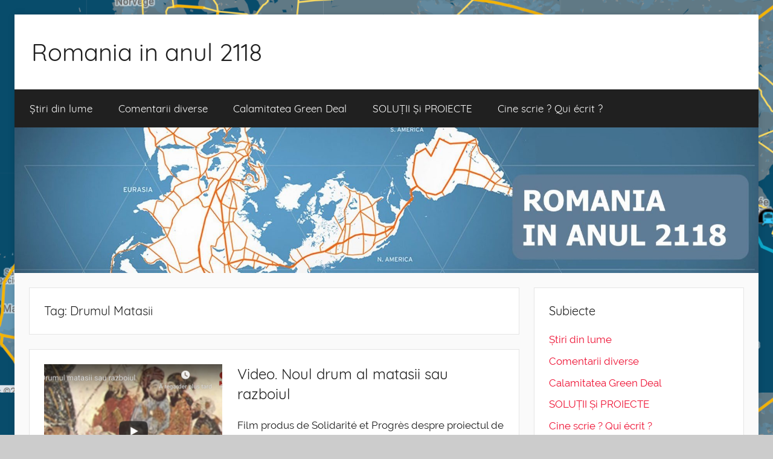

--- FILE ---
content_type: text/html; charset=UTF-8
request_url: http://romania2118.org/tag/drumul-matasii/
body_size: 10366
content:
<!DOCTYPE html>
<html dir="ltr" lang="en-US"
	prefix="og: https://ogp.me/ns#" >

<head>
<meta charset="UTF-8">
<meta name="viewport" content="width=device-width, initial-scale=1">
<link rel="profile" href="http://gmpg.org/xfn/11">

<title>Drumul Matasii - Romania in anul 2118</title>

		<!-- All in One SEO 4.2.5.1 - aioseo.com -->
		<meta name="robots" content="max-image-preview:large" />
		<link rel="canonical" href="http://romania2118.org/tag/drumul-matasii/" />
		<meta name="generator" content="All in One SEO (AIOSEO) 4.2.5.1 " />
		<script type="application/ld+json" class="aioseo-schema">
			{"@context":"https:\/\/schema.org","@graph":{"0":{"@type":"BreadcrumbList","@id":"http:\/\/romania2118.org\/tag\/drumul-matasii\/#breadcrumblist","itemListElement":[{"@type":"ListItem","@id":"http:\/\/romania2118.org\/#listItem","position":1,"item":{"@type":"WebPage","@id":"http:\/\/romania2118.org\/","name":"Home","description":"Acest site este despre dezvoltarea Rom\u00e2niei.","url":"http:\/\/romania2118.org\/"},"nextItem":"http:\/\/romania2118.org\/tag\/drumul-matasii\/#listItem"},{"@type":"ListItem","@id":"http:\/\/romania2118.org\/tag\/drumul-matasii\/#listItem","position":2,"item":{"@type":"WebPage","@id":"http:\/\/romania2118.org\/tag\/drumul-matasii\/","name":"Drumul Matasii","url":"http:\/\/romania2118.org\/tag\/drumul-matasii\/"},"previousItem":"http:\/\/romania2118.org\/#listItem"}]},"2":{"@type":"WebSite","@id":"http:\/\/romania2118.org\/#website","url":"http:\/\/romania2118.org\/","name":"Romania in anul 2118","inLanguage":"en-US","publisher":{"@id":"http:\/\/romania2118.org\/#person"}},"3":{"@type":"CollectionPage","@id":"http:\/\/romania2118.org\/tag\/drumul-matasii\/#collectionpage","url":"http:\/\/romania2118.org\/tag\/drumul-matasii\/","name":"Drumul Matasii - Romania in anul 2118","inLanguage":"en-US","isPartOf":{"@id":"http:\/\/romania2118.org\/#website"},"breadcrumb":{"@id":"http:\/\/romania2118.org\/tag\/drumul-matasii\/#breadcrumblist"}}}}
		</script>
		<!-- All in One SEO -->

<link rel='dns-prefetch' href='//s.w.org' />
<link rel="alternate" type="application/rss+xml" title="Romania in anul 2118 &raquo; Feed" href="http://romania2118.org/feed/" />
<link rel="alternate" type="application/rss+xml" title="Romania in anul 2118 &raquo; Comments Feed" href="http://romania2118.org/comments/feed/" />
<link rel="alternate" type="application/rss+xml" title="Romania in anul 2118 &raquo; Drumul Matasii Tag Feed" href="http://romania2118.org/tag/drumul-matasii/feed/" />
		<!-- This site uses the Google Analytics by MonsterInsights plugin v8.0.1 - Using Analytics tracking - https://www.monsterinsights.com/ -->
		<!-- Note: MonsterInsights is not currently configured on this site. The site owner needs to authenticate with Google Analytics in the MonsterInsights settings panel. -->
					<!-- No UA code set -->
				<!-- / Google Analytics by MonsterInsights -->
		<script type="text/javascript">
window._wpemojiSettings = {"baseUrl":"https:\/\/s.w.org\/images\/core\/emoji\/14.0.0\/72x72\/","ext":".png","svgUrl":"https:\/\/s.w.org\/images\/core\/emoji\/14.0.0\/svg\/","svgExt":".svg","source":{"concatemoji":"http:\/\/romania2118.org\/wp-includes\/js\/wp-emoji-release.min.js?ver=6.0.11"}};
/*! This file is auto-generated */
!function(e,a,t){var n,r,o,i=a.createElement("canvas"),p=i.getContext&&i.getContext("2d");function s(e,t){var a=String.fromCharCode,e=(p.clearRect(0,0,i.width,i.height),p.fillText(a.apply(this,e),0,0),i.toDataURL());return p.clearRect(0,0,i.width,i.height),p.fillText(a.apply(this,t),0,0),e===i.toDataURL()}function c(e){var t=a.createElement("script");t.src=e,t.defer=t.type="text/javascript",a.getElementsByTagName("head")[0].appendChild(t)}for(o=Array("flag","emoji"),t.supports={everything:!0,everythingExceptFlag:!0},r=0;r<o.length;r++)t.supports[o[r]]=function(e){if(!p||!p.fillText)return!1;switch(p.textBaseline="top",p.font="600 32px Arial",e){case"flag":return s([127987,65039,8205,9895,65039],[127987,65039,8203,9895,65039])?!1:!s([55356,56826,55356,56819],[55356,56826,8203,55356,56819])&&!s([55356,57332,56128,56423,56128,56418,56128,56421,56128,56430,56128,56423,56128,56447],[55356,57332,8203,56128,56423,8203,56128,56418,8203,56128,56421,8203,56128,56430,8203,56128,56423,8203,56128,56447]);case"emoji":return!s([129777,127995,8205,129778,127999],[129777,127995,8203,129778,127999])}return!1}(o[r]),t.supports.everything=t.supports.everything&&t.supports[o[r]],"flag"!==o[r]&&(t.supports.everythingExceptFlag=t.supports.everythingExceptFlag&&t.supports[o[r]]);t.supports.everythingExceptFlag=t.supports.everythingExceptFlag&&!t.supports.flag,t.DOMReady=!1,t.readyCallback=function(){t.DOMReady=!0},t.supports.everything||(n=function(){t.readyCallback()},a.addEventListener?(a.addEventListener("DOMContentLoaded",n,!1),e.addEventListener("load",n,!1)):(e.attachEvent("onload",n),a.attachEvent("onreadystatechange",function(){"complete"===a.readyState&&t.readyCallback()})),(e=t.source||{}).concatemoji?c(e.concatemoji):e.wpemoji&&e.twemoji&&(c(e.twemoji),c(e.wpemoji)))}(window,document,window._wpemojiSettings);
</script>
<style type="text/css">
img.wp-smiley,
img.emoji {
	display: inline !important;
	border: none !important;
	box-shadow: none !important;
	height: 1em !important;
	width: 1em !important;
	margin: 0 0.07em !important;
	vertical-align: -0.1em !important;
	background: none !important;
	padding: 0 !important;
}
</style>
	<link rel='stylesheet' id='donovan-custom-fonts-css'  href='http://romania2118.org/wp-content/themes/donovan/assets/css/custom-fonts.css?ver=20180413' type='text/css' media='all' />
<link rel='stylesheet' id='wp-block-library-css'  href='http://romania2118.org/wp-includes/css/dist/block-library/style.min.css?ver=6.0.11' type='text/css' media='all' />
<style id='global-styles-inline-css' type='text/css'>
body{--wp--preset--color--black: #202020;--wp--preset--color--cyan-bluish-gray: #abb8c3;--wp--preset--color--white: #ffffff;--wp--preset--color--pale-pink: #f78da7;--wp--preset--color--vivid-red: #cf2e2e;--wp--preset--color--luminous-vivid-orange: #ff6900;--wp--preset--color--luminous-vivid-amber: #fcb900;--wp--preset--color--light-green-cyan: #7bdcb5;--wp--preset--color--vivid-green-cyan: #00d084;--wp--preset--color--pale-cyan-blue: #8ed1fc;--wp--preset--color--vivid-cyan-blue: #0693e3;--wp--preset--color--vivid-purple: #9b51e0;--wp--preset--color--primary: #ee1133;--wp--preset--color--light-gray: #f2f2f2;--wp--preset--color--dark-gray: #666666;--wp--preset--gradient--vivid-cyan-blue-to-vivid-purple: linear-gradient(135deg,rgba(6,147,227,1) 0%,rgb(155,81,224) 100%);--wp--preset--gradient--light-green-cyan-to-vivid-green-cyan: linear-gradient(135deg,rgb(122,220,180) 0%,rgb(0,208,130) 100%);--wp--preset--gradient--luminous-vivid-amber-to-luminous-vivid-orange: linear-gradient(135deg,rgba(252,185,0,1) 0%,rgba(255,105,0,1) 100%);--wp--preset--gradient--luminous-vivid-orange-to-vivid-red: linear-gradient(135deg,rgba(255,105,0,1) 0%,rgb(207,46,46) 100%);--wp--preset--gradient--very-light-gray-to-cyan-bluish-gray: linear-gradient(135deg,rgb(238,238,238) 0%,rgb(169,184,195) 100%);--wp--preset--gradient--cool-to-warm-spectrum: linear-gradient(135deg,rgb(74,234,220) 0%,rgb(151,120,209) 20%,rgb(207,42,186) 40%,rgb(238,44,130) 60%,rgb(251,105,98) 80%,rgb(254,248,76) 100%);--wp--preset--gradient--blush-light-purple: linear-gradient(135deg,rgb(255,206,236) 0%,rgb(152,150,240) 100%);--wp--preset--gradient--blush-bordeaux: linear-gradient(135deg,rgb(254,205,165) 0%,rgb(254,45,45) 50%,rgb(107,0,62) 100%);--wp--preset--gradient--luminous-dusk: linear-gradient(135deg,rgb(255,203,112) 0%,rgb(199,81,192) 50%,rgb(65,88,208) 100%);--wp--preset--gradient--pale-ocean: linear-gradient(135deg,rgb(255,245,203) 0%,rgb(182,227,212) 50%,rgb(51,167,181) 100%);--wp--preset--gradient--electric-grass: linear-gradient(135deg,rgb(202,248,128) 0%,rgb(113,206,126) 100%);--wp--preset--gradient--midnight: linear-gradient(135deg,rgb(2,3,129) 0%,rgb(40,116,252) 100%);--wp--preset--duotone--dark-grayscale: url('#wp-duotone-dark-grayscale');--wp--preset--duotone--grayscale: url('#wp-duotone-grayscale');--wp--preset--duotone--purple-yellow: url('#wp-duotone-purple-yellow');--wp--preset--duotone--blue-red: url('#wp-duotone-blue-red');--wp--preset--duotone--midnight: url('#wp-duotone-midnight');--wp--preset--duotone--magenta-yellow: url('#wp-duotone-magenta-yellow');--wp--preset--duotone--purple-green: url('#wp-duotone-purple-green');--wp--preset--duotone--blue-orange: url('#wp-duotone-blue-orange');--wp--preset--font-size--small: 13px;--wp--preset--font-size--medium: 20px;--wp--preset--font-size--large: 36px;--wp--preset--font-size--x-large: 42px;}.has-black-color{color: var(--wp--preset--color--black) !important;}.has-cyan-bluish-gray-color{color: var(--wp--preset--color--cyan-bluish-gray) !important;}.has-white-color{color: var(--wp--preset--color--white) !important;}.has-pale-pink-color{color: var(--wp--preset--color--pale-pink) !important;}.has-vivid-red-color{color: var(--wp--preset--color--vivid-red) !important;}.has-luminous-vivid-orange-color{color: var(--wp--preset--color--luminous-vivid-orange) !important;}.has-luminous-vivid-amber-color{color: var(--wp--preset--color--luminous-vivid-amber) !important;}.has-light-green-cyan-color{color: var(--wp--preset--color--light-green-cyan) !important;}.has-vivid-green-cyan-color{color: var(--wp--preset--color--vivid-green-cyan) !important;}.has-pale-cyan-blue-color{color: var(--wp--preset--color--pale-cyan-blue) !important;}.has-vivid-cyan-blue-color{color: var(--wp--preset--color--vivid-cyan-blue) !important;}.has-vivid-purple-color{color: var(--wp--preset--color--vivid-purple) !important;}.has-black-background-color{background-color: var(--wp--preset--color--black) !important;}.has-cyan-bluish-gray-background-color{background-color: var(--wp--preset--color--cyan-bluish-gray) !important;}.has-white-background-color{background-color: var(--wp--preset--color--white) !important;}.has-pale-pink-background-color{background-color: var(--wp--preset--color--pale-pink) !important;}.has-vivid-red-background-color{background-color: var(--wp--preset--color--vivid-red) !important;}.has-luminous-vivid-orange-background-color{background-color: var(--wp--preset--color--luminous-vivid-orange) !important;}.has-luminous-vivid-amber-background-color{background-color: var(--wp--preset--color--luminous-vivid-amber) !important;}.has-light-green-cyan-background-color{background-color: var(--wp--preset--color--light-green-cyan) !important;}.has-vivid-green-cyan-background-color{background-color: var(--wp--preset--color--vivid-green-cyan) !important;}.has-pale-cyan-blue-background-color{background-color: var(--wp--preset--color--pale-cyan-blue) !important;}.has-vivid-cyan-blue-background-color{background-color: var(--wp--preset--color--vivid-cyan-blue) !important;}.has-vivid-purple-background-color{background-color: var(--wp--preset--color--vivid-purple) !important;}.has-black-border-color{border-color: var(--wp--preset--color--black) !important;}.has-cyan-bluish-gray-border-color{border-color: var(--wp--preset--color--cyan-bluish-gray) !important;}.has-white-border-color{border-color: var(--wp--preset--color--white) !important;}.has-pale-pink-border-color{border-color: var(--wp--preset--color--pale-pink) !important;}.has-vivid-red-border-color{border-color: var(--wp--preset--color--vivid-red) !important;}.has-luminous-vivid-orange-border-color{border-color: var(--wp--preset--color--luminous-vivid-orange) !important;}.has-luminous-vivid-amber-border-color{border-color: var(--wp--preset--color--luminous-vivid-amber) !important;}.has-light-green-cyan-border-color{border-color: var(--wp--preset--color--light-green-cyan) !important;}.has-vivid-green-cyan-border-color{border-color: var(--wp--preset--color--vivid-green-cyan) !important;}.has-pale-cyan-blue-border-color{border-color: var(--wp--preset--color--pale-cyan-blue) !important;}.has-vivid-cyan-blue-border-color{border-color: var(--wp--preset--color--vivid-cyan-blue) !important;}.has-vivid-purple-border-color{border-color: var(--wp--preset--color--vivid-purple) !important;}.has-vivid-cyan-blue-to-vivid-purple-gradient-background{background: var(--wp--preset--gradient--vivid-cyan-blue-to-vivid-purple) !important;}.has-light-green-cyan-to-vivid-green-cyan-gradient-background{background: var(--wp--preset--gradient--light-green-cyan-to-vivid-green-cyan) !important;}.has-luminous-vivid-amber-to-luminous-vivid-orange-gradient-background{background: var(--wp--preset--gradient--luminous-vivid-amber-to-luminous-vivid-orange) !important;}.has-luminous-vivid-orange-to-vivid-red-gradient-background{background: var(--wp--preset--gradient--luminous-vivid-orange-to-vivid-red) !important;}.has-very-light-gray-to-cyan-bluish-gray-gradient-background{background: var(--wp--preset--gradient--very-light-gray-to-cyan-bluish-gray) !important;}.has-cool-to-warm-spectrum-gradient-background{background: var(--wp--preset--gradient--cool-to-warm-spectrum) !important;}.has-blush-light-purple-gradient-background{background: var(--wp--preset--gradient--blush-light-purple) !important;}.has-blush-bordeaux-gradient-background{background: var(--wp--preset--gradient--blush-bordeaux) !important;}.has-luminous-dusk-gradient-background{background: var(--wp--preset--gradient--luminous-dusk) !important;}.has-pale-ocean-gradient-background{background: var(--wp--preset--gradient--pale-ocean) !important;}.has-electric-grass-gradient-background{background: var(--wp--preset--gradient--electric-grass) !important;}.has-midnight-gradient-background{background: var(--wp--preset--gradient--midnight) !important;}.has-small-font-size{font-size: var(--wp--preset--font-size--small) !important;}.has-medium-font-size{font-size: var(--wp--preset--font-size--medium) !important;}.has-large-font-size{font-size: var(--wp--preset--font-size--large) !important;}.has-x-large-font-size{font-size: var(--wp--preset--font-size--x-large) !important;}
</style>
<link rel='stylesheet' id='donovan-stylesheet-css'  href='http://romania2118.org/wp-content/themes/donovan/style.css?ver=1.3.2' type='text/css' media='all' />
<script type='text/javascript' src='http://romania2118.org/wp-includes/js/jquery/jquery.min.js?ver=3.6.0' id='jquery-core-js'></script>
<script type='text/javascript' src='http://romania2118.org/wp-includes/js/jquery/jquery-migrate.min.js?ver=3.3.2' id='jquery-migrate-js'></script>
<script type='text/javascript' id='donovan-jquery-navigation-js-extra'>
/* <![CDATA[ */
var donovan_menu_title = "<svg class=\"icon icon-menu\" aria-hidden=\"true\" role=\"img\"> <use xlink:href=\"http:\/\/romania2118.org\/wp-content\/themes\/donovan\/assets\/icons\/genericons-neue.svg#menu\"><\/use> <\/svg>Menu";
/* ]]> */
</script>
<script type='text/javascript' src='http://romania2118.org/wp-content/themes/donovan/assets/js/navigation.js?ver=20171005' id='donovan-jquery-navigation-js'></script>
<script type='text/javascript' src='http://romania2118.org/wp-content/themes/donovan/assets/js/svgxuse.min.js?ver=1.2.4' id='svgxuse-js'></script>
<link rel="https://api.w.org/" href="http://romania2118.org/wp-json/" /><link rel="alternate" type="application/json" href="http://romania2118.org/wp-json/wp/v2/tags/17" /><link rel="EditURI" type="application/rsd+xml" title="RSD" href="http://romania2118.org/xmlrpc.php?rsd" />
<link rel="wlwmanifest" type="application/wlwmanifest+xml" href="http://romania2118.org/wp-includes/wlwmanifest.xml" /> 
<meta name="generator" content="WordPress 6.0.11" />
<style type="text/css" id="custom-background-css">
body.custom-background { background-image: url("http://romania2118.org/wp-content/uploads/2019/07/Projets-plus-grand.png"); background-position: left top; background-size: contain; background-repeat: repeat; background-attachment: fixed; }
</style>
	<link rel="icon" href="http://romania2118.org/wp-content/uploads/2019/07/cropped-ganditorul-din-hamangia-1-32x32.jpg" sizes="32x32" />
<link rel="icon" href="http://romania2118.org/wp-content/uploads/2019/07/cropped-ganditorul-din-hamangia-1-192x192.jpg" sizes="192x192" />
<link rel="apple-touch-icon" href="http://romania2118.org/wp-content/uploads/2019/07/cropped-ganditorul-din-hamangia-1-180x180.jpg" />
<meta name="msapplication-TileImage" content="http://romania2118.org/wp-content/uploads/2019/07/cropped-ganditorul-din-hamangia-1-270x270.jpg" />
</head>

<body class="archive tag tag-drumul-matasii tag-17 custom-background wp-embed-responsive boxed-theme-layout blog-list-layout date-hidden author-hidden hfeed">

	<div id="page" class="site">
		<a class="skip-link screen-reader-text" href="#content">Skip to content</a>

		
		<header id="masthead" class="site-header clearfix" role="banner">

			<div class="header-main container clearfix">

				<div id="logo" class="site-branding clearfix">

										
			<p class="site-title"><a href="http://romania2118.org/" rel="home">Romania in anul 2118</a></p>

							
				</div><!-- .site-branding -->

				
			</div><!-- .header-main -->

			
<div id="main-navigation-wrap" class="primary-navigation-wrap">

	<div id="main-navigation-container" class="primary-navigation-container container">

		
		<nav id="main-navigation" class="primary-navigation navigation clearfix" role="navigation">
			<ul id="menu-menu" class="main-navigation-menu"><li id="menu-item-944" class="menu-item menu-item-type-taxonomy menu-item-object-category menu-item-944"><a href="http://romania2118.org/category/news-din-lume/">Știri din lume</a></li>
<li id="menu-item-949" class="menu-item menu-item-type-taxonomy menu-item-object-category menu-item-949"><a href="http://romania2118.org/category/comentarii-si-analize/">Comentarii diverse</a></li>
<li id="menu-item-955" class="menu-item menu-item-type-taxonomy menu-item-object-post_tag menu-item-955"><a href="http://romania2118.org/tag/green-deal/">Calamitatea Green Deal</a></li>
<li id="menu-item-943" class="menu-item menu-item-type-taxonomy menu-item-object-category menu-item-943"><a href="http://romania2118.org/category/solutii-si-proiecte/">SOLUȚII Și PROIECTE</a></li>
<li id="menu-item-341" class="menu-item menu-item-type-post_type menu-item-object-page menu-item-privacy-policy menu-item-341"><a href="http://romania2118.org/politique-de-confidentialite/">Cine scrie ? Qui écrit ?</a></li>
</ul>		</nav><!-- #main-navigation -->

	</div>

</div>

			
			<div id="headimg" class="header-image">

				<a href="http://romania2118.org/">
					<img src="http://romania2118.org/wp-content/uploads/2019/07/cropped-World-landbridge-3.jpeg" srcset="http://romania2118.org/wp-content/uploads/2019/07/cropped-World-landbridge-3.jpeg 1920w, http://romania2118.org/wp-content/uploads/2019/07/cropped-World-landbridge-3-300x59.jpeg 300w, http://romania2118.org/wp-content/uploads/2019/07/cropped-World-landbridge-3-768x150.jpeg 768w, http://romania2118.org/wp-content/uploads/2019/07/cropped-World-landbridge-3-1024x200.jpeg 1024w" width="1920" height="375" alt="Romania in anul 2118">
				</a>

			</div>

			
			
		</header><!-- #masthead -->

		<div id="content" class="site-content container">

	<div id="primary" class="content-archive content-area">
		<main id="main" class="site-main" role="main">

		
			<header class="archive-header">

				<h1 class="archive-title">Tag: <span>Drumul Matasii</span></h1>				
			</header><!-- .archive-header -->

			<div id="post-wrapper" class="post-wrapper">

			
<article id="post-344" class="post-344 post type-post status-publish format-standard has-post-thumbnail hentry category-non-classe category-romana category-solutii-si-proiecte tag-25 tag-161-cooperation tag-china tag-china-romania tag-drumul-matasii tag-forumul-noului-drum-al-matasii tag-initiativa-noului-drum-al-matasii tag-noul-drum-al-matasii tag-obor comments-off">

	
			<div class="post-image">
				<a class="wp-post-image-link" href="http://romania2118.org/video-nous-drum-al-matasii-sau-razboiul/" rel="bookmark">
					<img width="600" height="450" src="http://romania2118.org/wp-content/uploads/2019/07/Capture-d’écran-2019-07-10-à-10.59.18-600x450.png" class="attachment-donovan-list-post size-donovan-list-post wp-post-image" alt="" />				</a>
			</div>

			
	<div class="post-content">

		<header class="entry-header">

			<h2 class="entry-title"><a href="http://romania2118.org/video-nous-drum-al-matasii-sau-razboiul/" rel="bookmark">Video. Noul drum al matasii sau razboiul</a></h2>
			<div class="entry-meta post-details"><span class="posted-on meta-date">Posted on <a href="http://romania2118.org/video-nous-drum-al-matasii-sau-razboiul/" rel="bookmark"><time class="entry-date published" datetime="2019-06-10T01:01:20+02:00">10 June 2019</time><time class="updated" datetime="2022-04-12T20:30:27+02:00">12 April 2022</time></a></span><span class="posted-by meta-author"> by <span class="author vcard"><a class="url fn n" href="http://romania2118.org/author/admin3619/" title="View all posts by admin3619" rel="author">admin3619</a></span></span></div>
		</header><!-- .entry-header -->

		<div class="entry-content entry-excerpt clearfix">
			<p>Film produs de Solidarité et Progrès despre proiectul de dezvoltare eurasiatica numit &#8220;Noul drum al matasii&#8221;. De unde vine ideea, cine o promoveaza si ce gandire politica se gaseste in spatele acestui proiect. Cum pacea poate fi promovata prin dezvoltare economica.</p>
			
			<a href="http://romania2118.org/video-nous-drum-al-matasii-sau-razboiul/" class="more-link">&gt;&gt;&gt;</a>

					</div><!-- .entry-content -->

	</div>

	<footer class="entry-footer post-details">
		<div class="entry-categories"> <svg class="icon icon-category" aria-hidden="true" role="img"> <use xlink:href="http://romania2118.org/wp-content/themes/donovan/assets/icons/genericons-neue.svg#category"></use> </svg><a href="http://romania2118.org/category/ro-fr-engl/non-classe/" rel="category tag">Non classé</a>, <a href="http://romania2118.org/category/ro-fr-engl/romana/" rel="category tag">Romana</a>, <a href="http://romania2118.org/category/solutii-si-proiecte/" rel="category tag">Soluții și proiecte</a></div>	</footer><!-- .entry-footer -->

</article>

			</div>

			
		</main><!-- #main -->
	</div><!-- #primary -->


	<section id="secondary" class="sidebar widget-area clearfix" role="complementary">

		<section id="nav_menu-3" class="widget widget_nav_menu"><h4 class="widget-title">Subiecte</h4><div class="menu-menu-container"><ul id="menu-menu-1" class="menu"><li class="menu-item menu-item-type-taxonomy menu-item-object-category menu-item-944"><a href="http://romania2118.org/category/news-din-lume/">Știri din lume</a></li>
<li class="menu-item menu-item-type-taxonomy menu-item-object-category menu-item-949"><a href="http://romania2118.org/category/comentarii-si-analize/">Comentarii diverse</a></li>
<li class="menu-item menu-item-type-taxonomy menu-item-object-post_tag menu-item-955"><a href="http://romania2118.org/tag/green-deal/">Calamitatea Green Deal</a></li>
<li class="menu-item menu-item-type-taxonomy menu-item-object-category menu-item-943"><a href="http://romania2118.org/category/solutii-si-proiecte/">SOLUȚII Și PROIECTE</a></li>
<li class="menu-item menu-item-type-post_type menu-item-object-page menu-item-privacy-policy menu-item-341"><a href="http://romania2118.org/politique-de-confidentialite/">Cine scrie ? Qui écrit ?</a></li>
</ul></div></section><section id="categories-4" class="widget widget_categories"><h4 class="widget-title">Categorii</h4>
			<ul>
					<li class="cat-item cat-item-106"><a href="http://romania2118.org/category/comentarii-si-analize/">Comentarii și analize</a> (19)
</li>
	<li class="cat-item cat-item-104"><a href="http://romania2118.org/category/news-din-lume/" title="Aici se pot citi știri de prin lume adunate">News din lume</a> (14)
</li>
	<li class="cat-item cat-item-103"><a href="http://romania2118.org/category/ro-fr-engl/" title="Română, français, english">Ro, Fr, Angl</a> (50)
<ul class='children'>
	<li class="cat-item cat-item-11"><a href="http://romania2118.org/category/ro-fr-engl/english/">English</a> (6)
</li>
	<li class="cat-item cat-item-10"><a href="http://romania2118.org/category/ro-fr-engl/francais/">Français</a> (7)
</li>
	<li class="cat-item cat-item-1"><a href="http://romania2118.org/category/ro-fr-engl/non-classe/">Non classé</a> (41)
</li>
	<li class="cat-item cat-item-9"><a href="http://romania2118.org/category/ro-fr-engl/romana/">Romana</a> (40)
</li>
</ul>
</li>
	<li class="cat-item cat-item-105"><a href="http://romania2118.org/category/solutii-si-proiecte/">Soluții și proiecte</a> (17)
</li>
			</ul>

			</section>
		<section id="recent-posts-2" class="widget widget_recent_entries">
		<h4 class="widget-title">Toate Articolele</h4>
		<ul>
											<li>
					<a href="http://romania2118.org/romanian-lawyer-elena-radu-talks-to-eir-on-annulment-of-presidential-elections/">Romanian Lawyer Elena Radu Talks to EIR on Annulment of Presidential Elections</a>
									</li>
											<li>
					<a href="http://romania2118.org/report-reveals-process-regarding-the-annulment-of-romanias-elections/">Report Reveals Process Regarding the Annulment of Romania’s Elections</a>
									</li>
											<li>
					<a href="http://romania2118.org/romanian-coup-dossier-part-1-the-potra-scare/">Romanian coup &#8211; dossier part 1 &#8211; the Potra scare.</a>
									</li>
											<li>
					<a href="http://romania2118.org/retelele-din-spatele-ecologistilor-germani-urma-banilor/">Rețelele internaționale din spatele ecologiștilor germani &#8211; Urma banilor</a>
									</li>
											<li>
					<a href="http://romania2118.org/opriti-razboiul-economic-impotriva-industriei-retelele-internationale-din-spatele-ecologistilor-germani/">Opriți războiul economic împotriva industriei! Rețelele internaționale din spatele ecologiștilor germani.</a>
									</li>
											<li>
					<a href="http://romania2118.org/presedintia-indiana-a-g20-o-schimbare-filosofica-radicala/">Președinția indiană a G20 : o schimbare filosofică radicală</a>
									</li>
											<li>
					<a href="http://romania2118.org/scrisoare-catre-actualii-si-fostii-legiuitori-din-intreaga-lume-urgent-opriti-pericolul-de-razboi-nuclear/">SCRISOARE CĂTRE ACTUALII ȘI FOȘTII LEGIUITORI DIN ÎNTREAGA LUME : Urgent: Opriți pericolul de război nuclear!</a>
									</li>
											<li>
					<a href="http://romania2118.org/omul-sfinteste-locul-sau-de-ce-sa-studiem-proiectele-americanului-lyndon-larouche/">« Omul sfințește locul » sau de ce să studiem proiectele americanului Lyndon LaRouche?</a>
									</li>
											<li>
					<a href="http://romania2118.org/de-ce-actiunea-lui-charles-iii-in-romania-poate-fi-criticata/">De ce acțiunea lui Charles III în România poate fi criticată ?</a>
									</li>
											<li>
					<a href="http://romania2118.org/eveniment-unic-agentia-eir-mobilizeaza-forte-la-nivel-mondial-pentru-a-elimina-lista-neagra-ucraineana-cu-americani-si-voci-de-opozitie-internationale/">Eveniment unic: agenția EIR mobilizează forțe la nivel mondial pentru a &#8220;elimina lista neagră ucraineană cu americani și voci de opoziție internaționale&#8221;</a>
									</li>
											<li>
					<a href="http://romania2118.org/daca-nu-vreti-sa-mancati-gandaci-aparati-agricultorii-mobilizare-internationala-a-fermierilor-pentru-a-evita-foametea-provocata-de-politica-verde/">Dacă nu vreți să mâncați gândaci, apărați agricultorii ! Mobilizare internațională a fermierilor pentru a evita foametea provocată de politica verde</a>
									</li>
											<li>
					<a href="http://romania2118.org/apel-pentru-un-comitet-ad-hoc-pentru-un-nou-sistem-bretton-woods/">Apel pentru un comitet ad-hoc pentru un nou sistem Bretton Woods</a>
									</li>
											<li>
					<a href="http://romania2118.org/lectie-de-demnitate-din-africa-de-sud-ministrul-sud-african-de-externe-ii-spune-lui-blinken-suntem-suverani-si-vom-face-lucrurile-in-felul-nostru/">Lecție de demnitate din Africa de Sud : Ministrul sud-african de externe îi spune lui Blinken: Suntem suverani și vom face lucrurile în felul nostru</a>
									</li>
											<li>
					<a href="http://romania2118.org/douazeci-si-cinci-de-personalitati-denunta-faptul-ca-sunt-vizate-ca-agenti-ai-lui-putin-de-catre-ucraina-sua-nato/">Douăzeci și cinci de personalități denunță faptul că sunt vizate ca « agenți ai lui Putin » de către Ucraina-SUA-NATO</a>
									</li>
											<li>
					<a href="http://romania2118.org/ce-au-autonomistii-secui-in-comun-cu-ecologistii-pe-printul-charles-si-lupta-antirepublicana/">Ce au autonomiștii secui în comun cu ecologiștii? Pe Prințul Charles și lupta antirepublicană.</a>
									</li>
											<li>
					<a href="http://romania2118.org/rezumatul-conferintei-internationale-a-schiller-institute-de-la-9-aprilie-2022-o-noua-arhitectura-de-securitate-si-dezvoltare-pentru-toate-natiunile/">Rezumatul conferinței internaționale a Schiller Institute de la 9 aprilie 2022: o nouă arhitectură de securitate și dezvoltare pentru toate națiunile</a>
									</li>
											<li>
					<a href="http://romania2118.org/cum-sa-construim-pacea/">Cum să construim pacea ?</a>
									</li>
											<li>
					<a href="http://romania2118.org/in-luna-mai-va-sosi-momentul-adevarului-privind-platile-europene-in-ruble-pentru-gazele-rusesti/">În luna mai va sosi &#8220;momentul adevărului&#8221; privind plățile europene în ruble pentru gazele rusești</a>
									</li>
											<li>
					<a href="http://romania2118.org/congresul-sua-a-votat-o-rezolutie-pentru-ca-nato-sa-conduca-guvernele/">Congresul SUA a votat o rezoluție pentru ca NATO să conducă guvernele.</a>
									</li>
											<li>
					<a href="http://romania2118.org/brics-vor-crea-un-sistem-financiar-alternativ/">BRICS vor crea un sistem financiar alternativ</a>
									</li>
											<li>
					<a href="http://romania2118.org/solul-continua-sa-se-miste-sub-petrodollar/">Solul continuă să se miște sub Petrodolar</a>
									</li>
											<li>
					<a href="http://romania2118.org/invitatie-conferinta-online-a-institutului-international-schiller%ef%bb%bf/">INVITAȚIE: Conferința online a Institutului Internațional Schiller﻿</a>
									</li>
											<li>
					<a href="http://romania2118.org/cerem-conferinta-internationala-pentru-o-noua-arhitectura-de-securitate/">Cerem convocarea unei conferințe internaționale pentru a stabili o nouă arhitectură de securitate și dezvoltare pentru toate națiunile</a>
									</li>
											<li>
					<a href="http://romania2118.org/noul-nume-al-pacii-este-dezvoltarea-avem-nevoie-de-cooperare-sua-rusia-pentru-dezvoltarea-lumii-nu-de-razboi/">Noul nume al păcii este dezvoltarea.  Avem nevoie de cooperare SUA-Rusia pentru dezvoltarea lumii, nu de război!</a>
									</li>
											<li>
					<a href="http://romania2118.org/ce-pot-face-est-europenii-pentru-pace-razboi-nato-ucraina/">Ce pot face est-europenii pentru pace? #razboi #NATO #Ucraina</a>
									</li>
											<li>
					<a href="http://romania2118.org/cu-aliati-ca-astia-ce-ne-mai-trebuie-si-dusmani/">Cu aliați ca ăștia, ce ne mai trebuie și dușmani?</a>
									</li>
											<li>
					<a href="http://romania2118.org/mesaj-catre-tinerii-care-combat-schimarile-climatice/">Mesaj către tinerii care combat schimările climatice</a>
									</li>
											<li>
					<a href="http://romania2118.org/conferinta-internationala-a-institutului-schiller-13-14-noiembrie-2021/">Conferința internațională a Institutului Schiller 13-14 noiembrie 2021</a>
									</li>
											<li>
					<a href="http://romania2118.org/en-roumanie-les-systemes-de-chauffage-urbain-font-faillite/">En Roumanie, les systèmes de chauffage urbain font faillite</a>
									</li>
											<li>
					<a href="http://romania2118.org/practicile-criminale-ale-wwf-in-parcurile-naturale/">Practicile criminale ale WWF în parcurile naturale</a>
									</li>
											<li>
					<a href="http://romania2118.org/este-occidentul-capabil-sa-invete-de-ce-are-nevoie-afganistanul-acum/">Este &#8220;Occidentul&#8221; capabil să învețe?  De ce are nevoie Afganistanul acum?</a>
									</li>
											<li>
					<a href="http://romania2118.org/ariile-protejate-dezvoltare/">Ariile protejate vs. dezvoltare economică</a>
									</li>
											<li>
					<a href="http://romania2118.org/consecintele-criminale-ale-dictaturii-climatice-a-ue-in-romania/">Consecințele criminale ale dictaturii climatice a UE în România</a>
									</li>
											<li>
					<a href="http://romania2118.org/razboiul-impotriva-co2-si-green-deal-scumpe-ineficiente-criminale/">Războiul împotriva CO2 și Green Deal, scumpe, ineficiente, criminale</a>
									</li>
											<li>
					<a href="http://romania2118.org/green-deal-tulai-frate/">Green Deal, tulai, frate!</a>
									</li>
											<li>
					<a href="http://romania2118.org/la-transition-ecologique-en-roumanie-un-desastre-neoliberal-pire-que-ceausescu/">La transition écologique en Roumanie, un désastre néolibéral pire que Ceausescu ?</a>
									</li>
											<li>
					<a href="http://romania2118.org/interventie-a-vestelor-galbene-in-solidaritate-cu-minerii-romani/">Interventie a vestelor galbene în solidaritate cu minerii români.</a>
									</li>
											<li>
					<a href="http://romania2118.org/green-deal-este-o-frauda/">La capitolul &#8220;arme intelectuale&#8221;: frauda încălzirii climatice demascată</a>
									</li>
											<li>
					<a href="http://romania2118.org/haideti-sa-traducem-cartea-lui-larouche/">Haideți să traducem cartea lui LaRouche !</a>
									</li>
											<li>
					<a href="http://romania2118.org/frigul-din-texas-ucide/">Frigul din Texas ucide</a>
									</li>
											<li>
					<a href="http://romania2118.org/proiectul-lui-calin-georgescu-premierul-dorit-de-aur-somnul-verde-al-romaniei-de-ce-club-of-rome-este-periculos/">Proiectul lui Călin Georgescu, premierul dorit de AUR : somnul verde al României. (De ce Club of Rome este periculos ?)</a>
									</li>
											<li>
					<a href="http://romania2118.org/etats-generaux-du-numerique-a-lecole-comment-stimuler-le-lobe-des-valeurs-republicaines/">Etats généraux du numérique à l’école: comment stimuler le lobe des valeurs républicaines ?</a>
									</li>
											<li>
					<a href="http://romania2118.org/helga-zepp-larouche-solicita-oprirea-si-reorganizarea-rapida-a-pietelor-financiare%ef%bb%bf-apel-transmis-parlamentarilor-romani/">Helga Zepp-LaRouche solicită oprirea și reorganizarea rapidă a piețelor financiare﻿ (apel transmis parlamentarilor români)</a>
									</li>
											<li>
					<a href="http://romania2118.org/parquet-europeen-monsieur-macron-ne-soutenez-pas-kovesi-elle-exportera-la-securitate-a-lechelle-continentale/">Parquet Européen: Monsieur Macron ne soutenez pas Kovesi ! Elle exportera la « Securitate » à l’échelle continentale !</a>
									</li>
											<li>
					<a href="http://romania2118.org/the-spirit-of-the-new-silk-road-a-global-revolution-of-creativity-and-progress/">The Spirit of the New Silk Road &#8211; A global Revolution of Creativity and Progress</a>
									</li>
											<li>
					<a href="http://romania2118.org/romanii-trebuie-sa-ceara-dezvinovatirea-lui-larouche/">Românii trebuie să ceară dezvinovățirea lui  LaRouche</a>
									</li>
											<li>
					<a href="http://romania2118.org/the-danube-the-european-silkroad/">The Danube, the European Silkroad</a>
									</li>
											<li>
					<a href="http://romania2118.org/declaratia-de-independenta-a-natiunilor-europene/">Declaratia de independenta a natiunilor europene</a>
									</li>
											<li>
					<a href="http://romania2118.org/barre-toi-de-roumanie-prince-charles-ou-une-lecon-sur-la-realite-de-lempire-britannique/">Barre-toi de Roumanie, Prince Charles ! Ou une leçon sur la réalité de l’Empire britannique </a>
									</li>
											<li>
					<a href="http://romania2118.org/video-nous-drum-al-matasii-sau-razboiul/">Video. Noul drum al matasii sau razboiul</a>
									</li>
					</ul>

		</section><section id="archives-4" class="widget widget_archive"><h4 class="widget-title">Arhivă</h4>
			<ul>
					<li><a href='http://romania2118.org/2025/01/'>January 2025</a></li>
	<li><a href='http://romania2118.org/2024/12/'>December 2024</a></li>
	<li><a href='http://romania2118.org/2023/07/'>July 2023</a></li>
	<li><a href='http://romania2118.org/2022/12/'>December 2022</a></li>
	<li><a href='http://romania2118.org/2022/10/'>October 2022</a></li>
	<li><a href='http://romania2118.org/2022/09/'>September 2022</a></li>
	<li><a href='http://romania2118.org/2022/08/'>August 2022</a></li>
	<li><a href='http://romania2118.org/2022/05/'>May 2022</a></li>
	<li><a href='http://romania2118.org/2022/04/'>April 2022</a></li>
	<li><a href='http://romania2118.org/2022/03/'>March 2022</a></li>
	<li><a href='http://romania2118.org/2022/02/'>February 2022</a></li>
	<li><a href='http://romania2118.org/2021/11/'>November 2021</a></li>
	<li><a href='http://romania2118.org/2021/10/'>October 2021</a></li>
	<li><a href='http://romania2118.org/2021/09/'>September 2021</a></li>
	<li><a href='http://romania2118.org/2021/07/'>July 2021</a></li>
	<li><a href='http://romania2118.org/2021/04/'>April 2021</a></li>
	<li><a href='http://romania2118.org/2021/02/'>February 2021</a></li>
	<li><a href='http://romania2118.org/2020/12/'>December 2020</a></li>
	<li><a href='http://romania2118.org/2020/11/'>November 2020</a></li>
	<li><a href='http://romania2118.org/2020/03/'>March 2020</a></li>
	<li><a href='http://romania2118.org/2019/09/'>September 2019</a></li>
	<li><a href='http://romania2118.org/2019/07/'>July 2019</a></li>
	<li><a href='http://romania2118.org/2019/06/'>June 2019</a></li>
			</ul>

			</section>
	</section><!-- #secondary -->


	</div><!-- #content -->

	
	<div id="footer" class="footer-wrap">

		<footer id="colophon" class="site-footer container clearfix" role="contentinfo">

			
			<div id="footer-line" class="site-info">
								
	<span class="credit-link">
		WordPress Theme: <a href="https://themezee.com/themes/donovan/" title="Donovan WordPress Theme">Donovan</a> by ThemeZee.	</span>

				</div><!-- .site-info -->

		</footer><!-- #colophon -->

	</div>

</div><!-- #page -->


</body>
</html>
